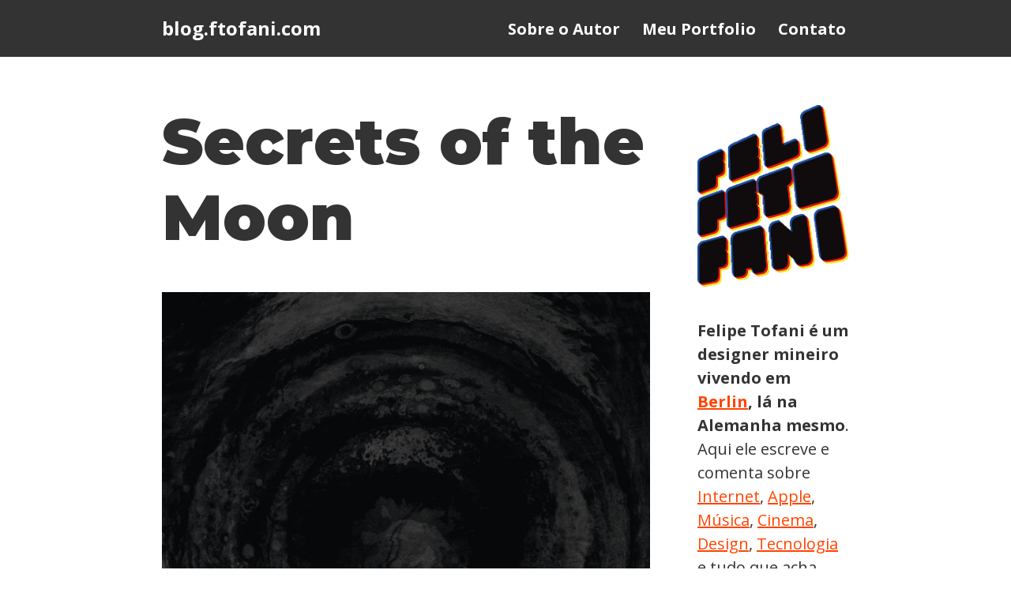

--- FILE ---
content_type: text/html; charset=UTF-8
request_url: https://blog.ftofani.com/tag/secrets-of-the-moon/
body_size: 13374
content:
<!DOCTYPE html>
<html lang="en-US">

<head>
	
	<meta charset="UTF-8">
	<meta name="viewport" content="width=device-width, initial-scale=1, minimum-scale=1">
	<link rel="profile" href="http://gmpg.org/xfn/11">
		<meta name='robots' content='index, follow, max-image-preview:large, max-snippet:-1, max-video-preview:-1' />
	<style>img:is([sizes="auto" i], [sizes^="auto," i]) { contain-intrinsic-size: 3000px 1500px }</style>
	
	<!-- This site is optimized with the Yoast SEO plugin v26.8 - https://yoast.com/product/yoast-seo-wordpress/ -->
	<title>Secrets of the Moon Archives &#8212; blog.ftofani.com</title>
	<link rel="canonical" href="https://blog.ftofani.com/tag/secrets-of-the-moon/" />
	<script type="application/ld+json" class="yoast-schema-graph">{"@context":"https://schema.org","@graph":[{"@type":"CollectionPage","@id":"https://blog.ftofani.com/tag/secrets-of-the-moon/","url":"https://blog.ftofani.com/tag/secrets-of-the-moon/","name":"Secrets of the Moon Archives &#8212; blog.ftofani.com","isPartOf":{"@id":"https://blog.ftofani.com/#website"},"primaryImageOfPage":{"@id":"https://blog.ftofani.com/tag/secrets-of-the-moon/#primaryimage"},"image":{"@id":"https://blog.ftofani.com/tag/secrets-of-the-moon/#primaryimage"},"thumbnailUrl":"https://blog.ftofani.com/wp-content/uploads/2016/03/Sun-do-Secrets-of-the-Moon.jpg","breadcrumb":{"@id":"https://blog.ftofani.com/tag/secrets-of-the-moon/#breadcrumb"},"inLanguage":"en-US"},{"@type":"ImageObject","inLanguage":"en-US","@id":"https://blog.ftofani.com/tag/secrets-of-the-moon/#primaryimage","url":"https://blog.ftofani.com/wp-content/uploads/2016/03/Sun-do-Secrets-of-the-Moon.jpg","contentUrl":"https://blog.ftofani.com/wp-content/uploads/2016/03/Sun-do-Secrets-of-the-Moon.jpg","width":800,"height":800,"caption":"Secrets of the Moon é uma banda alemã de black metal que tem mais de vinte anos de história. Por mais que tenha toda essa história, o primeiro disco deles que capturou minha atenção foi Sun, lançado em 2015 e um dos melhores discos do ano para mim. Esse disco foge bastante do que o mundo espera desse estilo bem extremo e continua com um movimento que parece ter começado nos seus discos anteriores."},{"@type":"BreadcrumbList","@id":"https://blog.ftofani.com/tag/secrets-of-the-moon/#breadcrumb","itemListElement":[{"@type":"ListItem","position":1,"name":"Home","item":"https://blog.ftofani.com/"},{"@type":"ListItem","position":2,"name":"Secrets of the Moon"}]},{"@type":"WebSite","@id":"https://blog.ftofani.com/#website","url":"https://blog.ftofani.com/","name":"blog.ftofani.com","description":"Esse é o blog pessoal do Felipe Tofani. Onde ele escreve e comenta sobre tudo que acha interessante mas não necessariamente é.","potentialAction":[{"@type":"SearchAction","target":{"@type":"EntryPoint","urlTemplate":"https://blog.ftofani.com/?s={search_term_string}"},"query-input":{"@type":"PropertyValueSpecification","valueRequired":true,"valueName":"search_term_string"}}],"inLanguage":"en-US"}]}</script>
	<!-- / Yoast SEO plugin. -->


<link rel='dns-prefetch' href='//www.googletagmanager.com' />
<link rel='dns-prefetch' href='//fonts.googleapis.com' />
<link rel="alternate" type="application/rss+xml" title="blog.ftofani.com &raquo; Feed" href="https://blog.ftofani.com/feed/" />
<link rel="alternate" type="application/rss+xml" title="blog.ftofani.com &raquo; Comments Feed" href="https://blog.ftofani.com/comments/feed/" />
<link rel="alternate" type="application/rss+xml" title="blog.ftofani.com &raquo; Secrets of the Moon Tag Feed" href="https://blog.ftofani.com/tag/secrets-of-the-moon/feed/" />
<script>
window._wpemojiSettings = {"baseUrl":"https:\/\/s.w.org\/images\/core\/emoji\/16.0.1\/72x72\/","ext":".png","svgUrl":"https:\/\/s.w.org\/images\/core\/emoji\/16.0.1\/svg\/","svgExt":".svg","source":{"concatemoji":"https:\/\/blog.ftofani.com\/wp-includes\/js\/wp-emoji-release.min.js?ver=6.8.3"}};
/*! This file is auto-generated */
!function(s,n){var o,i,e;function c(e){try{var t={supportTests:e,timestamp:(new Date).valueOf()};sessionStorage.setItem(o,JSON.stringify(t))}catch(e){}}function p(e,t,n){e.clearRect(0,0,e.canvas.width,e.canvas.height),e.fillText(t,0,0);var t=new Uint32Array(e.getImageData(0,0,e.canvas.width,e.canvas.height).data),a=(e.clearRect(0,0,e.canvas.width,e.canvas.height),e.fillText(n,0,0),new Uint32Array(e.getImageData(0,0,e.canvas.width,e.canvas.height).data));return t.every(function(e,t){return e===a[t]})}function u(e,t){e.clearRect(0,0,e.canvas.width,e.canvas.height),e.fillText(t,0,0);for(var n=e.getImageData(16,16,1,1),a=0;a<n.data.length;a++)if(0!==n.data[a])return!1;return!0}function f(e,t,n,a){switch(t){case"flag":return n(e,"\ud83c\udff3\ufe0f\u200d\u26a7\ufe0f","\ud83c\udff3\ufe0f\u200b\u26a7\ufe0f")?!1:!n(e,"\ud83c\udde8\ud83c\uddf6","\ud83c\udde8\u200b\ud83c\uddf6")&&!n(e,"\ud83c\udff4\udb40\udc67\udb40\udc62\udb40\udc65\udb40\udc6e\udb40\udc67\udb40\udc7f","\ud83c\udff4\u200b\udb40\udc67\u200b\udb40\udc62\u200b\udb40\udc65\u200b\udb40\udc6e\u200b\udb40\udc67\u200b\udb40\udc7f");case"emoji":return!a(e,"\ud83e\udedf")}return!1}function g(e,t,n,a){var r="undefined"!=typeof WorkerGlobalScope&&self instanceof WorkerGlobalScope?new OffscreenCanvas(300,150):s.createElement("canvas"),o=r.getContext("2d",{willReadFrequently:!0}),i=(o.textBaseline="top",o.font="600 32px Arial",{});return e.forEach(function(e){i[e]=t(o,e,n,a)}),i}function t(e){var t=s.createElement("script");t.src=e,t.defer=!0,s.head.appendChild(t)}"undefined"!=typeof Promise&&(o="wpEmojiSettingsSupports",i=["flag","emoji"],n.supports={everything:!0,everythingExceptFlag:!0},e=new Promise(function(e){s.addEventListener("DOMContentLoaded",e,{once:!0})}),new Promise(function(t){var n=function(){try{var e=JSON.parse(sessionStorage.getItem(o));if("object"==typeof e&&"number"==typeof e.timestamp&&(new Date).valueOf()<e.timestamp+604800&&"object"==typeof e.supportTests)return e.supportTests}catch(e){}return null}();if(!n){if("undefined"!=typeof Worker&&"undefined"!=typeof OffscreenCanvas&&"undefined"!=typeof URL&&URL.createObjectURL&&"undefined"!=typeof Blob)try{var e="postMessage("+g.toString()+"("+[JSON.stringify(i),f.toString(),p.toString(),u.toString()].join(",")+"));",a=new Blob([e],{type:"text/javascript"}),r=new Worker(URL.createObjectURL(a),{name:"wpTestEmojiSupports"});return void(r.onmessage=function(e){c(n=e.data),r.terminate(),t(n)})}catch(e){}c(n=g(i,f,p,u))}t(n)}).then(function(e){for(var t in e)n.supports[t]=e[t],n.supports.everything=n.supports.everything&&n.supports[t],"flag"!==t&&(n.supports.everythingExceptFlag=n.supports.everythingExceptFlag&&n.supports[t]);n.supports.everythingExceptFlag=n.supports.everythingExceptFlag&&!n.supports.flag,n.DOMReady=!1,n.readyCallback=function(){n.DOMReady=!0}}).then(function(){return e}).then(function(){var e;n.supports.everything||(n.readyCallback(),(e=n.source||{}).concatemoji?t(e.concatemoji):e.wpemoji&&e.twemoji&&(t(e.twemoji),t(e.wpemoji)))}))}((window,document),window._wpemojiSettings);
</script>
<style id='wp-emoji-styles-inline-css'>

	img.wp-smiley, img.emoji {
		display: inline !important;
		border: none !important;
		box-shadow: none !important;
		height: 1em !important;
		width: 1em !important;
		margin: 0 0.07em !important;
		vertical-align: -0.1em !important;
		background: none !important;
		padding: 0 !important;
	}
</style>
<link rel='stylesheet' id='wp-block-library-css' href='https://blog.ftofani.com/wp-includes/css/dist/block-library/style.min.css?ver=6.8.3' media='all' />
<style id='classic-theme-styles-inline-css'>
/*! This file is auto-generated */
.wp-block-button__link{color:#fff;background-color:#32373c;border-radius:9999px;box-shadow:none;text-decoration:none;padding:calc(.667em + 2px) calc(1.333em + 2px);font-size:1.125em}.wp-block-file__button{background:#32373c;color:#fff;text-decoration:none}
</style>
<style id='global-styles-inline-css'>
:root{--wp--preset--aspect-ratio--square: 1;--wp--preset--aspect-ratio--4-3: 4/3;--wp--preset--aspect-ratio--3-4: 3/4;--wp--preset--aspect-ratio--3-2: 3/2;--wp--preset--aspect-ratio--2-3: 2/3;--wp--preset--aspect-ratio--16-9: 16/9;--wp--preset--aspect-ratio--9-16: 9/16;--wp--preset--color--black: #000000;--wp--preset--color--cyan-bluish-gray: #abb8c3;--wp--preset--color--white: #ffffff;--wp--preset--color--pale-pink: #f78da7;--wp--preset--color--vivid-red: #cf2e2e;--wp--preset--color--luminous-vivid-orange: #ff6900;--wp--preset--color--luminous-vivid-amber: #fcb900;--wp--preset--color--light-green-cyan: #7bdcb5;--wp--preset--color--vivid-green-cyan: #00d084;--wp--preset--color--pale-cyan-blue: #8ed1fc;--wp--preset--color--vivid-cyan-blue: #0693e3;--wp--preset--color--vivid-purple: #9b51e0;--wp--preset--color--neve-link-color: var(--nv-primary-accent);--wp--preset--color--neve-link-hover-color: var(--nv-secondary-accent);--wp--preset--color--nv-site-bg: var(--nv-site-bg);--wp--preset--color--nv-light-bg: var(--nv-light-bg);--wp--preset--color--nv-dark-bg: var(--nv-dark-bg);--wp--preset--color--neve-text-color: var(--nv-text-color);--wp--preset--color--nv-text-dark-bg: var(--nv-text-dark-bg);--wp--preset--color--nv-c-1: var(--nv-c-1);--wp--preset--color--nv-c-2: var(--nv-c-2);--wp--preset--gradient--vivid-cyan-blue-to-vivid-purple: linear-gradient(135deg,rgba(6,147,227,1) 0%,rgb(155,81,224) 100%);--wp--preset--gradient--light-green-cyan-to-vivid-green-cyan: linear-gradient(135deg,rgb(122,220,180) 0%,rgb(0,208,130) 100%);--wp--preset--gradient--luminous-vivid-amber-to-luminous-vivid-orange: linear-gradient(135deg,rgba(252,185,0,1) 0%,rgba(255,105,0,1) 100%);--wp--preset--gradient--luminous-vivid-orange-to-vivid-red: linear-gradient(135deg,rgba(255,105,0,1) 0%,rgb(207,46,46) 100%);--wp--preset--gradient--very-light-gray-to-cyan-bluish-gray: linear-gradient(135deg,rgb(238,238,238) 0%,rgb(169,184,195) 100%);--wp--preset--gradient--cool-to-warm-spectrum: linear-gradient(135deg,rgb(74,234,220) 0%,rgb(151,120,209) 20%,rgb(207,42,186) 40%,rgb(238,44,130) 60%,rgb(251,105,98) 80%,rgb(254,248,76) 100%);--wp--preset--gradient--blush-light-purple: linear-gradient(135deg,rgb(255,206,236) 0%,rgb(152,150,240) 100%);--wp--preset--gradient--blush-bordeaux: linear-gradient(135deg,rgb(254,205,165) 0%,rgb(254,45,45) 50%,rgb(107,0,62) 100%);--wp--preset--gradient--luminous-dusk: linear-gradient(135deg,rgb(255,203,112) 0%,rgb(199,81,192) 50%,rgb(65,88,208) 100%);--wp--preset--gradient--pale-ocean: linear-gradient(135deg,rgb(255,245,203) 0%,rgb(182,227,212) 50%,rgb(51,167,181) 100%);--wp--preset--gradient--electric-grass: linear-gradient(135deg,rgb(202,248,128) 0%,rgb(113,206,126) 100%);--wp--preset--gradient--midnight: linear-gradient(135deg,rgb(2,3,129) 0%,rgb(40,116,252) 100%);--wp--preset--font-size--small: 13px;--wp--preset--font-size--medium: 20px;--wp--preset--font-size--large: 36px;--wp--preset--font-size--x-large: 42px;--wp--preset--spacing--20: 0.44rem;--wp--preset--spacing--30: 0.67rem;--wp--preset--spacing--40: 1rem;--wp--preset--spacing--50: 1.5rem;--wp--preset--spacing--60: 2.25rem;--wp--preset--spacing--70: 3.38rem;--wp--preset--spacing--80: 5.06rem;--wp--preset--shadow--natural: 6px 6px 9px rgba(0, 0, 0, 0.2);--wp--preset--shadow--deep: 12px 12px 50px rgba(0, 0, 0, 0.4);--wp--preset--shadow--sharp: 6px 6px 0px rgba(0, 0, 0, 0.2);--wp--preset--shadow--outlined: 6px 6px 0px -3px rgba(255, 255, 255, 1), 6px 6px rgba(0, 0, 0, 1);--wp--preset--shadow--crisp: 6px 6px 0px rgba(0, 0, 0, 1);}:where(.is-layout-flex){gap: 0.5em;}:where(.is-layout-grid){gap: 0.5em;}body .is-layout-flex{display: flex;}.is-layout-flex{flex-wrap: wrap;align-items: center;}.is-layout-flex > :is(*, div){margin: 0;}body .is-layout-grid{display: grid;}.is-layout-grid > :is(*, div){margin: 0;}:where(.wp-block-columns.is-layout-flex){gap: 2em;}:where(.wp-block-columns.is-layout-grid){gap: 2em;}:where(.wp-block-post-template.is-layout-flex){gap: 1.25em;}:where(.wp-block-post-template.is-layout-grid){gap: 1.25em;}.has-black-color{color: var(--wp--preset--color--black) !important;}.has-cyan-bluish-gray-color{color: var(--wp--preset--color--cyan-bluish-gray) !important;}.has-white-color{color: var(--wp--preset--color--white) !important;}.has-pale-pink-color{color: var(--wp--preset--color--pale-pink) !important;}.has-vivid-red-color{color: var(--wp--preset--color--vivid-red) !important;}.has-luminous-vivid-orange-color{color: var(--wp--preset--color--luminous-vivid-orange) !important;}.has-luminous-vivid-amber-color{color: var(--wp--preset--color--luminous-vivid-amber) !important;}.has-light-green-cyan-color{color: var(--wp--preset--color--light-green-cyan) !important;}.has-vivid-green-cyan-color{color: var(--wp--preset--color--vivid-green-cyan) !important;}.has-pale-cyan-blue-color{color: var(--wp--preset--color--pale-cyan-blue) !important;}.has-vivid-cyan-blue-color{color: var(--wp--preset--color--vivid-cyan-blue) !important;}.has-vivid-purple-color{color: var(--wp--preset--color--vivid-purple) !important;}.has-neve-link-color-color{color: var(--wp--preset--color--neve-link-color) !important;}.has-neve-link-hover-color-color{color: var(--wp--preset--color--neve-link-hover-color) !important;}.has-nv-site-bg-color{color: var(--wp--preset--color--nv-site-bg) !important;}.has-nv-light-bg-color{color: var(--wp--preset--color--nv-light-bg) !important;}.has-nv-dark-bg-color{color: var(--wp--preset--color--nv-dark-bg) !important;}.has-neve-text-color-color{color: var(--wp--preset--color--neve-text-color) !important;}.has-nv-text-dark-bg-color{color: var(--wp--preset--color--nv-text-dark-bg) !important;}.has-nv-c-1-color{color: var(--wp--preset--color--nv-c-1) !important;}.has-nv-c-2-color{color: var(--wp--preset--color--nv-c-2) !important;}.has-black-background-color{background-color: var(--wp--preset--color--black) !important;}.has-cyan-bluish-gray-background-color{background-color: var(--wp--preset--color--cyan-bluish-gray) !important;}.has-white-background-color{background-color: var(--wp--preset--color--white) !important;}.has-pale-pink-background-color{background-color: var(--wp--preset--color--pale-pink) !important;}.has-vivid-red-background-color{background-color: var(--wp--preset--color--vivid-red) !important;}.has-luminous-vivid-orange-background-color{background-color: var(--wp--preset--color--luminous-vivid-orange) !important;}.has-luminous-vivid-amber-background-color{background-color: var(--wp--preset--color--luminous-vivid-amber) !important;}.has-light-green-cyan-background-color{background-color: var(--wp--preset--color--light-green-cyan) !important;}.has-vivid-green-cyan-background-color{background-color: var(--wp--preset--color--vivid-green-cyan) !important;}.has-pale-cyan-blue-background-color{background-color: var(--wp--preset--color--pale-cyan-blue) !important;}.has-vivid-cyan-blue-background-color{background-color: var(--wp--preset--color--vivid-cyan-blue) !important;}.has-vivid-purple-background-color{background-color: var(--wp--preset--color--vivid-purple) !important;}.has-neve-link-color-background-color{background-color: var(--wp--preset--color--neve-link-color) !important;}.has-neve-link-hover-color-background-color{background-color: var(--wp--preset--color--neve-link-hover-color) !important;}.has-nv-site-bg-background-color{background-color: var(--wp--preset--color--nv-site-bg) !important;}.has-nv-light-bg-background-color{background-color: var(--wp--preset--color--nv-light-bg) !important;}.has-nv-dark-bg-background-color{background-color: var(--wp--preset--color--nv-dark-bg) !important;}.has-neve-text-color-background-color{background-color: var(--wp--preset--color--neve-text-color) !important;}.has-nv-text-dark-bg-background-color{background-color: var(--wp--preset--color--nv-text-dark-bg) !important;}.has-nv-c-1-background-color{background-color: var(--wp--preset--color--nv-c-1) !important;}.has-nv-c-2-background-color{background-color: var(--wp--preset--color--nv-c-2) !important;}.has-black-border-color{border-color: var(--wp--preset--color--black) !important;}.has-cyan-bluish-gray-border-color{border-color: var(--wp--preset--color--cyan-bluish-gray) !important;}.has-white-border-color{border-color: var(--wp--preset--color--white) !important;}.has-pale-pink-border-color{border-color: var(--wp--preset--color--pale-pink) !important;}.has-vivid-red-border-color{border-color: var(--wp--preset--color--vivid-red) !important;}.has-luminous-vivid-orange-border-color{border-color: var(--wp--preset--color--luminous-vivid-orange) !important;}.has-luminous-vivid-amber-border-color{border-color: var(--wp--preset--color--luminous-vivid-amber) !important;}.has-light-green-cyan-border-color{border-color: var(--wp--preset--color--light-green-cyan) !important;}.has-vivid-green-cyan-border-color{border-color: var(--wp--preset--color--vivid-green-cyan) !important;}.has-pale-cyan-blue-border-color{border-color: var(--wp--preset--color--pale-cyan-blue) !important;}.has-vivid-cyan-blue-border-color{border-color: var(--wp--preset--color--vivid-cyan-blue) !important;}.has-vivid-purple-border-color{border-color: var(--wp--preset--color--vivid-purple) !important;}.has-neve-link-color-border-color{border-color: var(--wp--preset--color--neve-link-color) !important;}.has-neve-link-hover-color-border-color{border-color: var(--wp--preset--color--neve-link-hover-color) !important;}.has-nv-site-bg-border-color{border-color: var(--wp--preset--color--nv-site-bg) !important;}.has-nv-light-bg-border-color{border-color: var(--wp--preset--color--nv-light-bg) !important;}.has-nv-dark-bg-border-color{border-color: var(--wp--preset--color--nv-dark-bg) !important;}.has-neve-text-color-border-color{border-color: var(--wp--preset--color--neve-text-color) !important;}.has-nv-text-dark-bg-border-color{border-color: var(--wp--preset--color--nv-text-dark-bg) !important;}.has-nv-c-1-border-color{border-color: var(--wp--preset--color--nv-c-1) !important;}.has-nv-c-2-border-color{border-color: var(--wp--preset--color--nv-c-2) !important;}.has-vivid-cyan-blue-to-vivid-purple-gradient-background{background: var(--wp--preset--gradient--vivid-cyan-blue-to-vivid-purple) !important;}.has-light-green-cyan-to-vivid-green-cyan-gradient-background{background: var(--wp--preset--gradient--light-green-cyan-to-vivid-green-cyan) !important;}.has-luminous-vivid-amber-to-luminous-vivid-orange-gradient-background{background: var(--wp--preset--gradient--luminous-vivid-amber-to-luminous-vivid-orange) !important;}.has-luminous-vivid-orange-to-vivid-red-gradient-background{background: var(--wp--preset--gradient--luminous-vivid-orange-to-vivid-red) !important;}.has-very-light-gray-to-cyan-bluish-gray-gradient-background{background: var(--wp--preset--gradient--very-light-gray-to-cyan-bluish-gray) !important;}.has-cool-to-warm-spectrum-gradient-background{background: var(--wp--preset--gradient--cool-to-warm-spectrum) !important;}.has-blush-light-purple-gradient-background{background: var(--wp--preset--gradient--blush-light-purple) !important;}.has-blush-bordeaux-gradient-background{background: var(--wp--preset--gradient--blush-bordeaux) !important;}.has-luminous-dusk-gradient-background{background: var(--wp--preset--gradient--luminous-dusk) !important;}.has-pale-ocean-gradient-background{background: var(--wp--preset--gradient--pale-ocean) !important;}.has-electric-grass-gradient-background{background: var(--wp--preset--gradient--electric-grass) !important;}.has-midnight-gradient-background{background: var(--wp--preset--gradient--midnight) !important;}.has-small-font-size{font-size: var(--wp--preset--font-size--small) !important;}.has-medium-font-size{font-size: var(--wp--preset--font-size--medium) !important;}.has-large-font-size{font-size: var(--wp--preset--font-size--large) !important;}.has-x-large-font-size{font-size: var(--wp--preset--font-size--x-large) !important;}
:where(.wp-block-post-template.is-layout-flex){gap: 1.25em;}:where(.wp-block-post-template.is-layout-grid){gap: 1.25em;}
:where(.wp-block-columns.is-layout-flex){gap: 2em;}:where(.wp-block-columns.is-layout-grid){gap: 2em;}
:root :where(.wp-block-pullquote){font-size: 1.5em;line-height: 1.6;}
</style>
<link rel='stylesheet' id='neve-style-css' href='https://blog.ftofani.com/wp-content/themes/neve/style-main-new.min.css?ver=4.1.3' media='all' />
<style id='neve-style-inline-css'>
.is-menu-sidebar .header-menu-sidebar { visibility: visible; }.is-menu-sidebar.menu_sidebar_slide_left .header-menu-sidebar { transform: translate3d(0, 0, 0); left: 0; }.is-menu-sidebar.menu_sidebar_slide_right .header-menu-sidebar { transform: translate3d(0, 0, 0); right: 0; }.is-menu-sidebar.menu_sidebar_pull_right .header-menu-sidebar, .is-menu-sidebar.menu_sidebar_pull_left .header-menu-sidebar { transform: translateX(0); }.is-menu-sidebar.menu_sidebar_dropdown .header-menu-sidebar { height: auto; }.is-menu-sidebar.menu_sidebar_dropdown .header-menu-sidebar-inner { max-height: 400px; padding: 20px 0; }.is-menu-sidebar.menu_sidebar_full_canvas .header-menu-sidebar { opacity: 1; }.header-menu-sidebar .menu-item-nav-search:not(.floating) { pointer-events: none; }.header-menu-sidebar .menu-item-nav-search .is-menu-sidebar { pointer-events: unset; }
.nv-meta-list li.meta:not(:last-child):after { content:"/" }.nv-meta-list .no-mobile{
			display:none;
		}.nv-meta-list li.last::after{
			content: ""!important;
		}@media (min-width: 769px) {
			.nv-meta-list .no-mobile {
				display: inline-block;
			}
			.nv-meta-list li.last:not(:last-child)::after {
		 		content: "/" !important;
			}
		}
.nav-ul li .caret svg, .nav-ul li .caret img{width:var(--smiconsize, 0.5em);height:var(--smiconsize, 0.5em);}.nav-ul .sub-menu li {border-style: var(--itembstyle);}
 :root{ --container: 520px;--postwidth:100%; --primarybtnbg: var(--nv-primary-accent); --primarybtnhoverbg: var(--nv-primary-accent); --primarybtncolor: #fff; --secondarybtncolor: var(--nv-primary-accent); --primarybtnhovercolor: #fff; --secondarybtnhovercolor: var(--nv-primary-accent);--primarybtnborderradius:3px;--secondarybtnborderradius:3px;--secondarybtnborderwidth:3px;--btnpadding:13px 15px;--primarybtnpadding:13px 15px;--secondarybtnpadding:calc(13px - 3px) calc(15px - 3px); --bodyfontfamily: "Open Sans"; --bodyfontsize: 18px; --bodylineheight: 1.5em; --bodyletterspacing: 0px; --bodyfontweight: 400; --bodytexttransform: none; --headingsfontfamily: Montserrat; --h1fontsize: 2.3em; --h1fontweight: 900; --h1lineheight: 1.2em; --h1letterspacing: 0px; --h1texttransform: none; --h2fontsize: 1.8em; --h2fontweight: 900; --h2lineheight: 1.2em; --h2letterspacing: 0px; --h2texttransform: none; --h3fontsize: 1.1em; --h3fontweight: 700; --h3lineheight: 1.6em; --h3letterspacing: 0px; --h3texttransform: none; --h4fontsize: 1em; --h4fontweight: 600; --h4lineheight: 1.6em; --h4letterspacing: 0px; --h4texttransform: none; --h5fontsize: 0.75em; --h5fontweight: 600; --h5lineheight: 1.6em; --h5letterspacing: 0px; --h5texttransform: none; --h6fontsize: 0.75em; --h6fontweight: 800; --h6lineheight: 1.6em; --h6letterspacing: 0px; --h6texttransform: none;--formfieldborderwidth:2px;--formfieldborderradius:3px; --formfieldbgcolor: var(--nv-site-bg); --formfieldbordercolor: #dddddd; --formfieldcolor: var(--nv-text-color);--formfieldpadding:10px 12px; } .nv-index-posts{ --borderradius:0px; --gridspacing: 30px; } .single-post-container .alignfull > [class*="__inner-container"], .single-post-container .alignwide > [class*="__inner-container"]{ max-width:490px } .nv-meta-list{ --avatarsize: 20px; } .single .nv-meta-list{ --avatarsize: 20px; } .nv-is-boxed.nv-comments-wrap{ --padding:20px; } .nv-is-boxed.comment-respond{ --padding:20px; } .single:not(.single-product), .page{ --c-vspace:0 0 0 0;; } .global-styled{ --bgcolor: var(--nv-site-bg); } .header-top{ --rowbcolor: var(--nv-light-bg); --color: var(--nv-text-color); --bgcolor: var(--nv-site-bg); } .header-main{ --rowbcolor: var(--nv-light-bg); --color: var(--nv-site-bg); --bgcolor: var(--nv-text-color); } .header-bottom{ --rowbcolor: var(--nv-light-bg); --color: var(--nv-text-color); --bgcolor: var(--nv-site-bg); } .header-menu-sidebar-bg{ --justify: flex-start; --textalign: left;--flexg: 1;--wrapdropdownwidth: auto; --color: var(--nv-text-color); --bgcolor: var(--nv-site-bg); } .header-menu-sidebar{ width: 360px; } .builder-item--logo{ --maxwidth: 120px; --fs: 24px;--padding:10px 0;--margin:0; --textalign: left;--justify: flex-start; } .builder-item--nav-icon,.header-menu-sidebar .close-sidebar-panel .navbar-toggle{ --borderradius:0; } .builder-item--nav-icon{ --label-margin:0 5px 0 0;;--padding:10px 15px;--margin:0; } .builder-item--primary-menu{ --color: var(--nv-site-bg); --hovercolor: var(--nv-secondary-accent); --hovertextcolor: var(--nv-text-color); --activecolor: var(--nv-primary-accent); --spacing: 20px; --height: 25px; --smiconsize: 7px;--padding:0;--margin:0; --fontsize: 1em; --lineheight: 1.6em; --letterspacing: 0px; --fontweight: 700; --texttransform: none; --iconsize: 1em; } .builder-item--primary-menu .sub-menu{ --bstyle: none; --itembstyle: none; } .hfg-is-group.has-primary-menu .inherit-ff{ --inheritedfw: 700; } .footer-top-inner .row{ grid-template-columns:1fr 1fr 1fr; --valign: flex-start; } .footer-top{ --rowbcolor: var(--nv-light-bg); --color: var(--nv-text-color); --bgcolor: var(--nv-site-bg); } .footer-main-inner .row{ grid-template-columns:1fr 1fr 1fr; --valign: flex-start; } .footer-main{ --rowbcolor: var(--nv-light-bg); --color: var(--nv-text-color); --bgcolor: var(--nv-site-bg); } .footer-bottom-inner .row{ grid-template-columns:1fr; --valign: flex-start; } .footer-bottom{ --rowbcolor: var(--nv-light-bg); --color: var(--nv-light-bg); --bgcolor: var(--nv-text-color); } .builder-item--footer_copyright{ --padding:0;--margin:0; --fontsize: 1em; --lineheight: 1.6; --letterspacing: 0px; --fontweight: 500; --texttransform: none; --iconsize: 1em; --textalign: left;--justify: flex-start; } .page_header-top{ --rowbcolor: var(--nv-light-bg); --color: var(--nv-text-color); --bgcolor: var(--nv-site-bg); } .page_header-bottom{ --rowbcolor: var(--nv-light-bg); --color: var(--nv-text-color); --bgcolor: var(--nv-site-bg); } .nv-related-posts{ --relatedcolumns: 1; --relatedContentAlign: left; } @media(min-width: 576px){ :root{ --container: 720px;--postwidth:100%;--btnpadding:13px 15px;--primarybtnpadding:13px 15px;--secondarybtnpadding:calc(13px - 3px) calc(15px - 3px); --bodyfontsize: 18px; --bodylineheight: 1.5em; --bodyletterspacing: 0px; --h1fontsize: 3.2em; --h1lineheight: 1.2em; --h1letterspacing: 0px; --h2fontsize: 2.4em; --h2lineheight: 1.2em; --h2letterspacing: 0px; --h3fontsize: 1.1em; --h3lineheight: 1.6em; --h3letterspacing: 0px; --h4fontsize: 1em; --h4lineheight: 1.6em; --h4letterspacing: 0px; --h5fontsize: 0.75em; --h5lineheight: 1.6em; --h5letterspacing: 0px; --h6fontsize: 0.75em; --h6lineheight: 1.6em; --h6letterspacing: 0px; } .nv-index-posts{ --gridspacing: 30px; } .single-post-container .alignfull > [class*="__inner-container"], .single-post-container .alignwide > [class*="__inner-container"]{ max-width:690px } .nv-meta-list{ --avatarsize: 20px; } .single .nv-meta-list{ --avatarsize: 20px; } .nv-is-boxed.nv-comments-wrap{ --padding:30px; } .nv-is-boxed.comment-respond{ --padding:30px; } .single:not(.single-product), .page{ --c-vspace:0 0 0 0;; } .header-menu-sidebar-bg{ --justify: flex-start; --textalign: left;--flexg: 1;--wrapdropdownwidth: auto; } .header-menu-sidebar{ width: 360px; } .builder-item--logo{ --maxwidth: 120px; --fs: 24px;--padding:10px 0;--margin:0; --textalign: left;--justify: flex-start; } .builder-item--nav-icon{ --label-margin:0 5px 0 0;;--padding:10px 15px;--margin:0; } .builder-item--primary-menu{ --spacing: 20px; --height: 25px; --smiconsize: 7px;--padding:0;--margin:0; --fontsize: 1em; --lineheight: 1.6em; --letterspacing: 0px; --iconsize: 1em; } .builder-item--footer_copyright{ --padding:0;--margin:0; --fontsize: 1em; --lineheight: 1.6; --letterspacing: 0px; --iconsize: 1em; --textalign: left;--justify: flex-start; } .nv-related-posts{ --relatedcolumns: 1; --relatedContentAlign: left; } }@media(min-width: 960px){ :root{ --container: 900px;--postwidth:100%;--btnpadding:13px 15px;--primarybtnpadding:13px 15px;--secondarybtnpadding:calc(13px - 3px) calc(15px - 3px); --bodyfontsize: 20px; --bodylineheight: 1.5em; --bodyletterspacing: 0px; --h1fontsize: 4em; --h1lineheight: 1.2em; --h1letterspacing: 0px; --h2fontsize: 2.4em; --h2lineheight: 1.2em; --h2letterspacing: 0px; --h3fontsize: 2em; --h3lineheight: 1em; --h3letterspacing: 0px; --h4fontsize: 1.4em; --h4lineheight: 1.4em; --h4letterspacing: 0px; --h5fontsize: 1.25em; --h5lineheight: 1.6em; --h5letterspacing: 0px; --h6fontsize: 1.1em; --h6lineheight: 1.6em; --h6letterspacing: 0px; } .nv-index-posts{ --padding:16px 0px 16px 0px; --gridspacing: 40px; } body:not(.single):not(.archive):not(.blog):not(.search):not(.error404) .neve-main > .container .col, body.post-type-archive-course .neve-main > .container .col, body.post-type-archive-llms_membership .neve-main > .container .col{ max-width: 72%; } body:not(.single):not(.archive):not(.blog):not(.search):not(.error404) .nv-sidebar-wrap, body.post-type-archive-course .nv-sidebar-wrap, body.post-type-archive-llms_membership .nv-sidebar-wrap{ max-width: 28%; } .neve-main > .archive-container .nv-index-posts.col{ max-width: 72%; } .neve-main > .archive-container .nv-sidebar-wrap{ max-width: 28%; } .neve-main > .single-post-container .nv-single-post-wrap.col{ max-width: 70%; } .single-post-container .alignfull > [class*="__inner-container"], .single-post-container .alignwide > [class*="__inner-container"]{ max-width:600px } .container-fluid.single-post-container .alignfull > [class*="__inner-container"], .container-fluid.single-post-container .alignwide > [class*="__inner-container"]{ max-width:calc(70% + 15px) } .neve-main > .single-post-container .nv-sidebar-wrap{ max-width: 30%; } .nv-meta-list{ --avatarsize: 20px; } .single .nv-meta-list{ --avatarsize: 20px; } .single h1.entry-title{ --fontsize: 05em; } .nv-is-boxed.nv-comments-wrap{ --padding:40px; } .nv-is-boxed.comment-respond{ --padding:40px; } .single:not(.single-product), .page{ --c-vspace:0 0 0 0;; } .header-menu-sidebar-bg{ --justify: flex-start; --textalign: left;--flexg: 1;--wrapdropdownwidth: auto; } .header-menu-sidebar{ width: 360px; } .builder-item--logo{ --maxwidth: 120px; --fs: 24px;--padding:10px 0;--margin:0; --textalign: left;--justify: flex-start; } .builder-item--nav-icon{ --label-margin:0 5px 0 0;;--padding:10px 15px;--margin:0; } .builder-item--primary-menu{ --spacing: 20px; --height: 25px; --smiconsize: 7px;--padding:0;--margin:0; --fontsize: 1em; --lineheight: 1.6em; --letterspacing: 0px; --iconsize: 1em; } .footer-bottom{ --height:150px; } .builder-item--footer_copyright{ --padding:0;--margin:0; --fontsize: 1em; --lineheight: 1.6; --letterspacing: 0px; --iconsize: 1em; --textalign: left;--justify: flex-start; } .nv-related-posts{ --relatedcolumns: 3; --relatedContentAlign: left; } }:root{--nv-primary-accent:#ff4500;--nv-secondary-accent:#ff8c00;--nv-site-bg:#ffffff;--nv-light-bg:#ededed;--nv-dark-bg:#14171c;--nv-text-color:#333333;--nv-text-dark-bg:#f2f2f2;--nv-c-1:#77b978;--nv-c-2:#f37262;--nv-fallback-ff:Arial, Helvetica, sans-serif;}
</style>
<link rel='stylesheet' id='neve-blog-pro-css' href='https://blog.ftofani.com/wp-content/plugins/neve-pro-addon/includes/modules/blog_pro/assets/style.min.css?ver=3.2.4' media='all' />
<link rel='stylesheet' id='neve-google-font-open-sans-css' href='//fonts.googleapis.com/css?family=Open+Sans%3A700%2C400%2C500&#038;display=swap&#038;ver=4.1.3' media='all' />
<link rel='stylesheet' id='neve-google-font-montserrat-css' href='//fonts.googleapis.com/css?family=Montserrat%3A400%2C900%2C700%2C600%2C800&#038;display=swap&#038;ver=4.1.3' media='all' />

<!-- Google tag (gtag.js) snippet added by Site Kit -->
<!-- Google Analytics snippet added by Site Kit -->
<script src="https://www.googletagmanager.com/gtag/js?id=GT-KTBHV8G" id="google_gtagjs-js" async></script>
<script id="google_gtagjs-js-after">
window.dataLayer = window.dataLayer || [];function gtag(){dataLayer.push(arguments);}
gtag("set","linker",{"domains":["blog.ftofani.com"]});
gtag("js", new Date());
gtag("set", "developer_id.dZTNiMT", true);
gtag("config", "GT-KTBHV8G");
</script>
<link rel="https://api.w.org/" href="https://blog.ftofani.com/wp-json/" /><link rel="alternate" title="JSON" type="application/json" href="https://blog.ftofani.com/wp-json/wp/v2/tags/3440" /><link rel="EditURI" type="application/rsd+xml" title="RSD" href="https://blog.ftofani.com/xmlrpc.php?rsd" />
<meta name="generator" content="WordPress 6.8.3" />
<meta name="generator" content="Site Kit by Google 1.170.0" /><link rel="icon" href="https://blog.ftofani.com/wp-content/uploads/2016/01/cropped-Screen-Shot-2016-01-08-at-08.03.58-32x32.jpg" sizes="32x32" />
<link rel="icon" href="https://blog.ftofani.com/wp-content/uploads/2016/01/cropped-Screen-Shot-2016-01-08-at-08.03.58-192x192.jpg" sizes="192x192" />
<link rel="apple-touch-icon" href="https://blog.ftofani.com/wp-content/uploads/2016/01/cropped-Screen-Shot-2016-01-08-at-08.03.58-180x180.jpg" />
<meta name="msapplication-TileImage" content="https://blog.ftofani.com/wp-content/uploads/2016/01/cropped-Screen-Shot-2016-01-08-at-08.03.58-270x270.jpg" />
		<style id="wp-custom-css">
			.has-large-font-size{
	line-height: 1.1; 
}		</style>
		
	</head>

<body  class="archive tag tag-secrets-of-the-moon tag-3440 wp-theme-neve  nv-blog-grid nv-sidebar-right menu_sidebar_slide_left" id="neve_body"  >
<div class="wrapper">
	
	<header class="header"  >
		<a class="neve-skip-link show-on-focus" href="#content" >
			Skip to content		</a>
		<div id="header-grid"  class="hfg_header site-header">
	
<nav class="header--row header-main hide-on-mobile hide-on-tablet layout-full-contained nv-navbar header--row"
	data-row-id="main" data-show-on="desktop">

	<div
		class="header--row-inner header-main-inner">
		<div class="container">
			<div
				class="row row--wrapper"
				data-section="hfg_header_layout_main" >
				<div class="hfg-slot left"><div class="builder-item desktop-left"><div class="item--inner builder-item--logo"
		data-section="title_tagline"
		data-item-id="logo">
	
<div class="site-logo">
	<a class="brand" href="https://blog.ftofani.com/" aria-label="blog.ftofani.com Esse é o blog pessoal do Felipe Tofani. Onde ele escreve e comenta sobre tudo que acha interessante mas não necessariamente é." rel="home"><div class="nv-title-tagline-wrap"><p class="site-title">blog.ftofani.com</p></div></a></div>
	</div>

</div></div><div class="hfg-slot right"><div class="builder-item has-nav"><div class="item--inner builder-item--primary-menu has_menu"
		data-section="header_menu_primary"
		data-item-id="primary-menu">
	<div class="nv-nav-wrap">
	<div role="navigation" class="nav-menu-primary style-border-bottom m-style sm-style sm-style-border-bottom"
			aria-label="Primary Menu">

		<ul id="nv-primary-navigation-main" class="primary-menu-ul nav-ul menu-desktop"><li id="menu-item-10591" class="menu-item menu-item-type-post_type menu-item-object-page menu-item-10591"><div class="wrap"><a href="https://blog.ftofani.com/about/">Sobre o Autor</a></div></li>
<li id="menu-item-10594" class="menu-item menu-item-type-custom menu-item-object-custom menu-item-10594"><div class="wrap"><a href="http://www.ftofani.com">Meu Portfolio</a></div></li>
<li id="menu-item-10590" class="menu-item menu-item-type-post_type menu-item-object-page menu-item-10590"><div class="wrap"><a href="https://blog.ftofani.com/contato/">Contato</a></div></li>
</ul>	</div>
</div>

	</div>

</div></div>							</div>
		</div>
	</div>
</nav>


<nav class="header--row header-main hide-on-desktop layout-full-contained nv-navbar header--row"
	data-row-id="main" data-show-on="mobile">

	<div
		class="header--row-inner header-main-inner">
		<div class="container">
			<div
				class="row row--wrapper"
				data-section="hfg_header_layout_main" >
				<div class="hfg-slot left"><div class="builder-item mobile-left tablet-left"><div class="item--inner builder-item--logo"
		data-section="title_tagline"
		data-item-id="logo">
	
<div class="site-logo">
	<a class="brand" href="https://blog.ftofani.com/" aria-label="blog.ftofani.com Esse é o blog pessoal do Felipe Tofani. Onde ele escreve e comenta sobre tudo que acha interessante mas não necessariamente é." rel="home"><div class="nv-title-tagline-wrap"><p class="site-title">blog.ftofani.com</p></div></a></div>
	</div>

</div></div><div class="hfg-slot right"><div class="builder-item tablet-left mobile-left"><div class="item--inner builder-item--nav-icon"
		data-section="header_menu_icon"
		data-item-id="nav-icon">
	<div class="menu-mobile-toggle item-button navbar-toggle-wrapper">
	<button type="button" class=" navbar-toggle"
			value="Navigation Menu"
					aria-label="Navigation Menu "
			aria-expanded="false" onclick="if('undefined' !== typeof toggleAriaClick ) { toggleAriaClick() }">
					<span class="bars">
				<span class="icon-bar"></span>
				<span class="icon-bar"></span>
				<span class="icon-bar"></span>
			</span>
					<span class="screen-reader-text">Navigation Menu</span>
	</button>
</div> <!--.navbar-toggle-wrapper-->


	</div>

</div></div>							</div>
		</div>
	</div>
</nav>

<div
		id="header-menu-sidebar" class="header-menu-sidebar tcb menu-sidebar-panel slide_left hfg-pe"
		data-row-id="sidebar">
	<div id="header-menu-sidebar-bg" class="header-menu-sidebar-bg">
				<div class="close-sidebar-panel navbar-toggle-wrapper">
			<button type="button" class="hamburger is-active  navbar-toggle active" 					value="Navigation Menu"
					aria-label="Navigation Menu "
					aria-expanded="false" onclick="if('undefined' !== typeof toggleAriaClick ) { toggleAriaClick() }">
								<span class="bars">
						<span class="icon-bar"></span>
						<span class="icon-bar"></span>
						<span class="icon-bar"></span>
					</span>
								<span class="screen-reader-text">
			Navigation Menu					</span>
			</button>
		</div>
					<div id="header-menu-sidebar-inner" class="header-menu-sidebar-inner tcb ">
						<div class="builder-item has-nav"><div class="item--inner builder-item--primary-menu has_menu"
		data-section="header_menu_primary"
		data-item-id="primary-menu">
	<div class="nv-nav-wrap">
	<div role="navigation" class="nav-menu-primary style-border-bottom m-style sm-style sm-style-border-bottom"
			aria-label="Primary Menu">

		<ul id="nv-primary-navigation-sidebar" class="primary-menu-ul nav-ul menu-mobile"><li class="menu-item menu-item-type-post_type menu-item-object-page menu-item-10591"><div class="wrap"><a href="https://blog.ftofani.com/about/">Sobre o Autor</a></div></li>
<li class="menu-item menu-item-type-custom menu-item-object-custom menu-item-10594"><div class="wrap"><a href="http://www.ftofani.com">Meu Portfolio</a></div></li>
<li class="menu-item menu-item-type-post_type menu-item-object-page menu-item-10590"><div class="wrap"><a href="https://blog.ftofani.com/contato/">Contato</a></div></li>
</ul>	</div>
</div>

	</div>

</div>					</div>
	</div>
</div>
<div class="header-menu-sidebar-overlay hfg-ov hfg-pe" onclick="if('undefined' !== typeof toggleAriaClick ) { toggleAriaClick() }"></div>
</div>
<div id="page-header-grid"  class="hfg_page_header page-header">
	</div>
	</header>

	<style>.nav-ul li:focus-within .wrap.active + .sub-menu { opacity: 1; visibility: visible; }.nav-ul li.neve-mega-menu:focus-within .wrap.active + .sub-menu { display: grid; }.nav-ul li > .wrap { display: flex; align-items: center; position: relative; padding: 0 4px; }.nav-ul:not(.menu-mobile):not(.neve-mega-menu) > li > .wrap > a { padding-top: 1px }</style>

	
	<main id="content" class="neve-main">

	<div class="container archive-container">

		
		<div class="row">
						<div class="nv-index-posts blog col">
				<div class="nv-page-title-wrap nv-big-title" >
	<div class="nv-page-title ">
				<h1>Secrets of the Moon</h1>
					</div><!--.nv-page-title-->
</div> <!--.nv-page-title-wrap-->
	<div class="posts-wrapper"><article id="post-10893" class="post-10893 post type-post status-publish format-standard has-post-thumbnail hentry category-musica tag-black-metal tag-disco tag-gothic-rock tag-musica tag-review tag-secrets-of-the-moon tag-sun tag-top-2015 layout-grid ">

	<div class="article-content-col">
		<div class="content">
			<div class="nv-post-thumbnail-wrap img-wrap"><a href="https://blog.ftofani.com/2016/03/04/sun-do-secrets-of-the-moon/" rel="bookmark" title="Sun do Secrets of the Moon"><img width="620" height="620" src="https://blog.ftofani.com/wp-content/uploads/2016/03/Sun-do-Secrets-of-the-Moon.jpg" class="skip-lazy wp-post-image" alt="Secrets of the Moon é uma banda alemã de black metal que tem mais de vinte anos de história. Por mais que tenha toda essa história, o primeiro disco deles que capturou minha atenção foi Sun, lançado em 2015 e um dos melhores discos do ano para mim. Esse disco foge bastante do que o mundo espera desse estilo bem extremo e continua com um movimento que parece ter começado nos seus discos anteriores." decoding="async" fetchpriority="high" srcset="https://blog.ftofani.com/wp-content/uploads/2016/03/Sun-do-Secrets-of-the-Moon.jpg 800w, https://blog.ftofani.com/wp-content/uploads/2016/03/Sun-do-Secrets-of-the-Moon-300x300.jpg 300w, https://blog.ftofani.com/wp-content/uploads/2016/03/Sun-do-Secrets-of-the-Moon-580x580.jpg 580w, https://blog.ftofani.com/wp-content/uploads/2016/03/Sun-do-Secrets-of-the-Moon-768x768.jpg 768w" sizes="(max-width: 620px) 100vw, 620px" /></a></div><h2 class="blog-entry-title entry-title"><a href="https://blog.ftofani.com/2016/03/04/sun-do-secrets-of-the-moon/" rel="bookmark">Sun do Secrets of the Moon</a></h2><ul class="nv-meta-list"><li class="meta category "><a href="https://blog.ftofani.com/category/musica/" rel="category tag">música</a></li><li class="meta date posted-on last"><time class="entry-date published" datetime="2016-03-04T12:49:11+01:00" content="2016-03-04">4/03/2016</time><time class="updated" datetime="2022-02-02T18:42:21+01:00">2/02/2022</time></li></ul><div class="excerpt-wrap entry-summary"><p><strong><a href="https://www.facebook.com/sotm777/" target="_blank" rel="noopener">Secrets of the Moon</a> é uma banda alemã de black metal que tem mais de vinte anos de história.</strong> Por mais que tenha toda essa história, o primeiro disco deles que capturou minha atenção foi Sun, <a href="http://en.prophecy.de/secrets-of-the-moon-sun.html" target="_blank" rel="noopener">lançado em 2015</a> e <a href="http://blog.ftofani.com/tag/top-2015/" target="_blank" rel="noopener">um dos melhores discos do ano para mim</a>. Esse disco foge bastante do que o mundo espera desse estilo bem extremo e continua com um movimento que parece ter começado nos seus discos anteriores.</p>
<p><a href="https://blog.ftofani.com/2016/03/04/sun-do-secrets-of-the-moon/" rel="bookmark">Read More &raquo;<span class="screen-reader-text">Sun do Secrets of the Moon</span></a></p>
</div>		</div>
	</div>
</article>
</div>				<div class="w-100"></div>
							</div>
			<div class="nv-sidebar-wrap col-sm-12 nv-right blog-sidebar " >
		<aside id="secondary" role="complementary">
		
		<div id="media_image-3" class="widget widget_media_image"><a href="http://blog.ftofani.com/"><img width="413" height="500" src="https://blog.ftofani.com/wp-content/uploads/2014/11/logo_felipetofani_01.gif" class="image wp-image-9889 aligncenter attachment-full size-full" alt="Felipe Tofani" style="max-width: 100%; height: auto;" title="Felipe Tofani" decoding="async" loading="lazy" /></a></div><div id="text-441046455" class="widget widget_text">			<div class="textwidget"><p><b>Felipe Tofani é um designer mineiro vivendo em <a href="http://blog.ftofani.com/category/berlim/">Berlin</a>, lá na Alemanha mesmo</b>. Aqui ele escreve e comenta sobre<a href="http://blog.ftofani.com/category/internet/" target="_blank"> Internet</a>, <a href="http://blog.ftofani.com/category/apple/" target="_blank">Apple</a>, <a href="http://blog.ftofani.com/category/musica/" target="_blank">Música</a>, <a href="http://blog.ftofani.com/category/cinema/" target="_blank">Cinema</a>, <a href="http://blog.ftofani.com/category/design/" target="_blank">Design</a>, <a href="http://blog.ftofani.com/category/tecnologia/" target="_blank">Tecnologia</a> e tudo que acha interessante mas <a href="http://blog.ftofani.com/category/bizarro/" target="_blank">não necessariamente é</a>.</p>
<p>Nasceu no início dos anos oitenta e trabalha com design desde 2001. Mantém  <a href="http://www.pristina.org">um blog sobre design já tem um tempo</a> e tenta se manter atualizado na área através das pesquisas que faz para ele. </p>
<p>Gosta de desenhar mas sabe que não consegue fazer isso direito. Mantém  <a href="http://www.ftofani.com">um portfólio</a> com seu trabalho mas sempre acha que deveria fazer algo melhor do que aquilo lá. E tem o <a rel="me" href="https://mastodon.social/@ftrc">Mastodon</a> também. </p>
</div>
		</div><div id="text-441046454" class="widget widget_text">			<div class="textwidget"><div class="aligncenter"><script async src="//pagead2.googlesyndication.com/pagead/js/adsbygoogle.js"></script>
<!-- FTSTRSS_Responsive -->
<ins class="adsbygoogle"
     style="display:block"
     data-ad-client="ca-pub-7646432426047468"
     data-ad-slot="9644124233"
     data-ad-format="auto"></ins>
<script>
(adsbygoogle = window.adsbygoogle || []).push({});
</script>
<div></div></div></div>
		</div><div id="archives-2" class="widget widget_archive"><p class="widget-title">Archives</p>		<label class="screen-reader-text" for="archives-dropdown-2">Archives</label>
		<select id="archives-dropdown-2" name="archive-dropdown">
			
			<option value="">Select Month</option>
				<option value='https://blog.ftofani.com/2025/07/'> July 2025 &nbsp;(1)</option>
	<option value='https://blog.ftofani.com/2025/05/'> May 2025 &nbsp;(1)</option>
	<option value='https://blog.ftofani.com/2025/03/'> March 2025 &nbsp;(1)</option>
	<option value='https://blog.ftofani.com/2025/02/'> February 2025 &nbsp;(1)</option>
	<option value='https://blog.ftofani.com/2025/01/'> January 2025 &nbsp;(1)</option>
	<option value='https://blog.ftofani.com/2024/11/'> November 2024 &nbsp;(2)</option>
	<option value='https://blog.ftofani.com/2024/10/'> October 2024 &nbsp;(1)</option>
	<option value='https://blog.ftofani.com/2024/04/'> April 2024 &nbsp;(2)</option>
	<option value='https://blog.ftofani.com/2024/03/'> March 2024 &nbsp;(1)</option>
	<option value='https://blog.ftofani.com/2024/01/'> January 2024 &nbsp;(1)</option>
	<option value='https://blog.ftofani.com/2023/12/'> December 2023 &nbsp;(1)</option>
	<option value='https://blog.ftofani.com/2023/11/'> November 2023 &nbsp;(1)</option>
	<option value='https://blog.ftofani.com/2023/10/'> October 2023 &nbsp;(1)</option>
	<option value='https://blog.ftofani.com/2023/09/'> September 2023 &nbsp;(2)</option>
	<option value='https://blog.ftofani.com/2023/08/'> August 2023 &nbsp;(1)</option>
	<option value='https://blog.ftofani.com/2023/06/'> June 2023 &nbsp;(2)</option>
	<option value='https://blog.ftofani.com/2023/05/'> May 2023 &nbsp;(2)</option>
	<option value='https://blog.ftofani.com/2023/04/'> April 2023 &nbsp;(3)</option>
	<option value='https://blog.ftofani.com/2022/10/'> October 2022 &nbsp;(1)</option>
	<option value='https://blog.ftofani.com/2022/03/'> March 2022 &nbsp;(1)</option>
	<option value='https://blog.ftofani.com/2022/02/'> February 2022 &nbsp;(2)</option>
	<option value='https://blog.ftofani.com/2022/01/'> January 2022 &nbsp;(2)</option>
	<option value='https://blog.ftofani.com/2021/11/'> November 2021 &nbsp;(1)</option>
	<option value='https://blog.ftofani.com/2021/09/'> September 2021 &nbsp;(1)</option>
	<option value='https://blog.ftofani.com/2021/06/'> June 2021 &nbsp;(1)</option>
	<option value='https://blog.ftofani.com/2021/03/'> March 2021 &nbsp;(1)</option>
	<option value='https://blog.ftofani.com/2021/02/'> February 2021 &nbsp;(1)</option>
	<option value='https://blog.ftofani.com/2021/01/'> January 2021 &nbsp;(2)</option>
	<option value='https://blog.ftofani.com/2020/12/'> December 2020 &nbsp;(1)</option>
	<option value='https://blog.ftofani.com/2020/10/'> October 2020 &nbsp;(4)</option>
	<option value='https://blog.ftofani.com/2020/08/'> August 2020 &nbsp;(1)</option>
	<option value='https://blog.ftofani.com/2020/03/'> March 2020 &nbsp;(1)</option>
	<option value='https://blog.ftofani.com/2020/01/'> January 2020 &nbsp;(1)</option>
	<option value='https://blog.ftofani.com/2019/10/'> October 2019 &nbsp;(1)</option>
	<option value='https://blog.ftofani.com/2019/09/'> September 2019 &nbsp;(2)</option>
	<option value='https://blog.ftofani.com/2019/08/'> August 2019 &nbsp;(1)</option>
	<option value='https://blog.ftofani.com/2019/07/'> July 2019 &nbsp;(1)</option>
	<option value='https://blog.ftofani.com/2019/03/'> March 2019 &nbsp;(2)</option>
	<option value='https://blog.ftofani.com/2019/02/'> February 2019 &nbsp;(1)</option>
	<option value='https://blog.ftofani.com/2019/01/'> January 2019 &nbsp;(1)</option>
	<option value='https://blog.ftofani.com/2018/12/'> December 2018 &nbsp;(1)</option>
	<option value='https://blog.ftofani.com/2018/09/'> September 2018 &nbsp;(3)</option>
	<option value='https://blog.ftofani.com/2018/08/'> August 2018 &nbsp;(2)</option>
	<option value='https://blog.ftofani.com/2018/06/'> June 2018 &nbsp;(1)</option>
	<option value='https://blog.ftofani.com/2018/05/'> May 2018 &nbsp;(2)</option>
	<option value='https://blog.ftofani.com/2018/03/'> March 2018 &nbsp;(2)</option>
	<option value='https://blog.ftofani.com/2018/02/'> February 2018 &nbsp;(2)</option>
	<option value='https://blog.ftofani.com/2018/01/'> January 2018 &nbsp;(1)</option>
	<option value='https://blog.ftofani.com/2017/12/'> December 2017 &nbsp;(8)</option>
	<option value='https://blog.ftofani.com/2017/11/'> November 2017 &nbsp;(25)</option>
	<option value='https://blog.ftofani.com/2017/10/'> October 2017 &nbsp;(2)</option>
	<option value='https://blog.ftofani.com/2017/09/'> September 2017 &nbsp;(1)</option>
	<option value='https://blog.ftofani.com/2017/08/'> August 2017 &nbsp;(2)</option>
	<option value='https://blog.ftofani.com/2017/07/'> July 2017 &nbsp;(2)</option>
	<option value='https://blog.ftofani.com/2017/06/'> June 2017 &nbsp;(3)</option>
	<option value='https://blog.ftofani.com/2017/05/'> May 2017 &nbsp;(1)</option>
	<option value='https://blog.ftofani.com/2017/03/'> March 2017 &nbsp;(2)</option>
	<option value='https://blog.ftofani.com/2017/02/'> February 2017 &nbsp;(2)</option>
	<option value='https://blog.ftofani.com/2017/01/'> January 2017 &nbsp;(2)</option>
	<option value='https://blog.ftofani.com/2016/11/'> November 2016 &nbsp;(1)</option>
	<option value='https://blog.ftofani.com/2016/09/'> September 2016 &nbsp;(2)</option>
	<option value='https://blog.ftofani.com/2016/08/'> August 2016 &nbsp;(4)</option>
	<option value='https://blog.ftofani.com/2016/07/'> July 2016 &nbsp;(6)</option>
	<option value='https://blog.ftofani.com/2016/06/'> June 2016 &nbsp;(1)</option>
	<option value='https://blog.ftofani.com/2016/05/'> May 2016 &nbsp;(4)</option>
	<option value='https://blog.ftofani.com/2016/04/'> April 2016 &nbsp;(2)</option>
	<option value='https://blog.ftofani.com/2016/03/'> March 2016 &nbsp;(5)</option>
	<option value='https://blog.ftofani.com/2016/02/'> February 2016 &nbsp;(11)</option>
	<option value='https://blog.ftofani.com/2016/01/'> January 2016 &nbsp;(15)</option>
	<option value='https://blog.ftofani.com/2015/12/'> December 2015 &nbsp;(3)</option>
	<option value='https://blog.ftofani.com/2015/11/'> November 2015 &nbsp;(7)</option>
	<option value='https://blog.ftofani.com/2015/10/'> October 2015 &nbsp;(5)</option>
	<option value='https://blog.ftofani.com/2015/09/'> September 2015 &nbsp;(1)</option>
	<option value='https://blog.ftofani.com/2015/08/'> August 2015 &nbsp;(10)</option>
	<option value='https://blog.ftofani.com/2015/07/'> July 2015 &nbsp;(7)</option>
	<option value='https://blog.ftofani.com/2015/06/'> June 2015 &nbsp;(4)</option>
	<option value='https://blog.ftofani.com/2015/05/'> May 2015 &nbsp;(7)</option>
	<option value='https://blog.ftofani.com/2015/04/'> April 2015 &nbsp;(9)</option>
	<option value='https://blog.ftofani.com/2015/03/'> March 2015 &nbsp;(6)</option>
	<option value='https://blog.ftofani.com/2015/02/'> February 2015 &nbsp;(14)</option>
	<option value='https://blog.ftofani.com/2015/01/'> January 2015 &nbsp;(5)</option>
	<option value='https://blog.ftofani.com/2014/12/'> December 2014 &nbsp;(9)</option>
	<option value='https://blog.ftofani.com/2014/11/'> November 2014 &nbsp;(4)</option>
	<option value='https://blog.ftofani.com/2014/10/'> October 2014 &nbsp;(21)</option>
	<option value='https://blog.ftofani.com/2014/09/'> September 2014 &nbsp;(9)</option>
	<option value='https://blog.ftofani.com/2014/08/'> August 2014 &nbsp;(9)</option>
	<option value='https://blog.ftofani.com/2014/07/'> July 2014 &nbsp;(8)</option>
	<option value='https://blog.ftofani.com/2014/06/'> June 2014 &nbsp;(6)</option>
	<option value='https://blog.ftofani.com/2014/05/'> May 2014 &nbsp;(5)</option>
	<option value='https://blog.ftofani.com/2014/04/'> April 2014 &nbsp;(2)</option>
	<option value='https://blog.ftofani.com/2014/03/'> March 2014 &nbsp;(6)</option>
	<option value='https://blog.ftofani.com/2014/02/'> February 2014 &nbsp;(4)</option>
	<option value='https://blog.ftofani.com/2014/01/'> January 2014 &nbsp;(14)</option>
	<option value='https://blog.ftofani.com/2013/12/'> December 2013 &nbsp;(17)</option>
	<option value='https://blog.ftofani.com/2013/11/'> November 2013 &nbsp;(15)</option>
	<option value='https://blog.ftofani.com/2013/10/'> October 2013 &nbsp;(17)</option>
	<option value='https://blog.ftofani.com/2013/09/'> September 2013 &nbsp;(26)</option>
	<option value='https://blog.ftofani.com/2013/08/'> August 2013 &nbsp;(28)</option>
	<option value='https://blog.ftofani.com/2013/07/'> July 2013 &nbsp;(28)</option>
	<option value='https://blog.ftofani.com/2013/06/'> June 2013 &nbsp;(6)</option>
	<option value='https://blog.ftofani.com/2013/05/'> May 2013 &nbsp;(14)</option>
	<option value='https://blog.ftofani.com/2013/04/'> April 2013 &nbsp;(7)</option>
	<option value='https://blog.ftofani.com/2013/03/'> March 2013 &nbsp;(9)</option>
	<option value='https://blog.ftofani.com/2013/02/'> February 2013 &nbsp;(10)</option>
	<option value='https://blog.ftofani.com/2013/01/'> January 2013 &nbsp;(20)</option>
	<option value='https://blog.ftofani.com/2012/12/'> December 2012 &nbsp;(14)</option>
	<option value='https://blog.ftofani.com/2012/11/'> November 2012 &nbsp;(15)</option>
	<option value='https://blog.ftofani.com/2012/10/'> October 2012 &nbsp;(19)</option>
	<option value='https://blog.ftofani.com/2012/09/'> September 2012 &nbsp;(10)</option>
	<option value='https://blog.ftofani.com/2012/08/'> August 2012 &nbsp;(13)</option>
	<option value='https://blog.ftofani.com/2012/07/'> July 2012 &nbsp;(14)</option>
	<option value='https://blog.ftofani.com/2012/06/'> June 2012 &nbsp;(6)</option>
	<option value='https://blog.ftofani.com/2012/05/'> May 2012 &nbsp;(1)</option>
	<option value='https://blog.ftofani.com/2012/04/'> April 2012 &nbsp;(6)</option>
	<option value='https://blog.ftofani.com/2012/03/'> March 2012 &nbsp;(1)</option>
	<option value='https://blog.ftofani.com/2012/02/'> February 2012 &nbsp;(7)</option>
	<option value='https://blog.ftofani.com/2012/01/'> January 2012 &nbsp;(8)</option>
	<option value='https://blog.ftofani.com/2011/12/'> December 2011 &nbsp;(7)</option>
	<option value='https://blog.ftofani.com/2011/11/'> November 2011 &nbsp;(11)</option>
	<option value='https://blog.ftofani.com/2011/10/'> October 2011 &nbsp;(8)</option>
	<option value='https://blog.ftofani.com/2011/09/'> September 2011 &nbsp;(6)</option>
	<option value='https://blog.ftofani.com/2011/08/'> August 2011 &nbsp;(6)</option>
	<option value='https://blog.ftofani.com/2011/07/'> July 2011 &nbsp;(6)</option>
	<option value='https://blog.ftofani.com/2011/06/'> June 2011 &nbsp;(3)</option>
	<option value='https://blog.ftofani.com/2011/05/'> May 2011 &nbsp;(7)</option>
	<option value='https://blog.ftofani.com/2011/04/'> April 2011 &nbsp;(4)</option>
	<option value='https://blog.ftofani.com/2011/03/'> March 2011 &nbsp;(12)</option>
	<option value='https://blog.ftofani.com/2011/02/'> February 2011 &nbsp;(5)</option>
	<option value='https://blog.ftofani.com/2011/01/'> January 2011 &nbsp;(10)</option>
	<option value='https://blog.ftofani.com/2010/12/'> December 2010 &nbsp;(11)</option>
	<option value='https://blog.ftofani.com/2010/11/'> November 2010 &nbsp;(20)</option>
	<option value='https://blog.ftofani.com/2010/10/'> October 2010 &nbsp;(10)</option>
	<option value='https://blog.ftofani.com/2010/09/'> September 2010 &nbsp;(13)</option>
	<option value='https://blog.ftofani.com/2010/08/'> August 2010 &nbsp;(8)</option>
	<option value='https://blog.ftofani.com/2010/07/'> July 2010 &nbsp;(14)</option>
	<option value='https://blog.ftofani.com/2010/06/'> June 2010 &nbsp;(3)</option>
	<option value='https://blog.ftofani.com/2010/05/'> May 2010 &nbsp;(8)</option>
	<option value='https://blog.ftofani.com/2010/04/'> April 2010 &nbsp;(8)</option>
	<option value='https://blog.ftofani.com/2010/03/'> March 2010 &nbsp;(12)</option>
	<option value='https://blog.ftofani.com/2010/02/'> February 2010 &nbsp;(11)</option>
	<option value='https://blog.ftofani.com/2010/01/'> January 2010 &nbsp;(13)</option>
	<option value='https://blog.ftofani.com/2009/12/'> December 2009 &nbsp;(12)</option>
	<option value='https://blog.ftofani.com/2009/11/'> November 2009 &nbsp;(26)</option>
	<option value='https://blog.ftofani.com/2009/10/'> October 2009 &nbsp;(43)</option>
	<option value='https://blog.ftofani.com/2009/09/'> September 2009 &nbsp;(30)</option>
	<option value='https://blog.ftofani.com/2009/08/'> August 2009 &nbsp;(28)</option>
	<option value='https://blog.ftofani.com/2009/07/'> July 2009 &nbsp;(17)</option>
	<option value='https://blog.ftofani.com/2009/06/'> June 2009 &nbsp;(28)</option>
	<option value='https://blog.ftofani.com/2009/05/'> May 2009 &nbsp;(24)</option>
	<option value='https://blog.ftofani.com/2009/04/'> April 2009 &nbsp;(14)</option>
	<option value='https://blog.ftofani.com/2009/03/'> March 2009 &nbsp;(15)</option>
	<option value='https://blog.ftofani.com/2009/02/'> February 2009 &nbsp;(27)</option>
	<option value='https://blog.ftofani.com/2009/01/'> January 2009 &nbsp;(30)</option>
	<option value='https://blog.ftofani.com/2008/12/'> December 2008 &nbsp;(26)</option>
	<option value='https://blog.ftofani.com/2008/11/'> November 2008 &nbsp;(19)</option>
	<option value='https://blog.ftofani.com/2008/10/'> October 2008 &nbsp;(32)</option>
	<option value='https://blog.ftofani.com/2008/09/'> September 2008 &nbsp;(30)</option>
	<option value='https://blog.ftofani.com/2008/08/'> August 2008 &nbsp;(17)</option>
	<option value='https://blog.ftofani.com/2008/07/'> July 2008 &nbsp;(12)</option>
	<option value='https://blog.ftofani.com/2008/06/'> June 2008 &nbsp;(6)</option>
	<option value='https://blog.ftofani.com/2008/05/'> May 2008 &nbsp;(10)</option>
	<option value='https://blog.ftofani.com/2008/04/'> April 2008 &nbsp;(3)</option>
	<option value='https://blog.ftofani.com/2008/03/'> March 2008 &nbsp;(5)</option>
	<option value='https://blog.ftofani.com/2008/02/'> February 2008 &nbsp;(7)</option>
	<option value='https://blog.ftofani.com/2007/12/'> December 2007 &nbsp;(1)</option>
	<option value='https://blog.ftofani.com/2007/11/'> November 2007 &nbsp;(3)</option>
	<option value='https://blog.ftofani.com/2007/10/'> October 2007 &nbsp;(4)</option>
	<option value='https://blog.ftofani.com/2007/09/'> September 2007 &nbsp;(3)</option>
	<option value='https://blog.ftofani.com/2007/08/'> August 2007 &nbsp;(8)</option>
	<option value='https://blog.ftofani.com/2007/07/'> July 2007 &nbsp;(12)</option>
	<option value='https://blog.ftofani.com/2007/06/'> June 2007 &nbsp;(7)</option>
	<option value='https://blog.ftofani.com/2007/05/'> May 2007 &nbsp;(8)</option>
	<option value='https://blog.ftofani.com/2007/04/'> April 2007 &nbsp;(5)</option>
	<option value='https://blog.ftofani.com/2007/03/'> March 2007 &nbsp;(4)</option>
	<option value='https://blog.ftofani.com/2007/02/'> February 2007 &nbsp;(2)</option>
	<option value='https://blog.ftofani.com/2007/01/'> January 2007 &nbsp;(10)</option>
	<option value='https://blog.ftofani.com/2006/12/'> December 2006 &nbsp;(4)</option>
	<option value='https://blog.ftofani.com/2006/11/'> November 2006 &nbsp;(4)</option>
	<option value='https://blog.ftofani.com/2006/10/'> October 2006 &nbsp;(2)</option>
	<option value='https://blog.ftofani.com/2006/09/'> September 2006 &nbsp;(3)</option>
	<option value='https://blog.ftofani.com/2006/08/'> August 2006 &nbsp;(14)</option>
	<option value='https://blog.ftofani.com/2006/07/'> July 2006 &nbsp;(7)</option>
	<option value='https://blog.ftofani.com/2006/06/'> June 2006 &nbsp;(1)</option>
	<option value='https://blog.ftofani.com/2006/05/'> May 2006 &nbsp;(1)</option>
	<option value='https://blog.ftofani.com/2006/04/'> April 2006 &nbsp;(3)</option>
	<option value='https://blog.ftofani.com/2006/03/'> March 2006 &nbsp;(1)</option>

		</select>

			<script>
(function() {
	var dropdown = document.getElementById( "archives-dropdown-2" );
	function onSelectChange() {
		if ( dropdown.options[ dropdown.selectedIndex ].value !== '' ) {
			document.location.href = this.options[ this.selectedIndex ].value;
		}
	}
	dropdown.onchange = onSelectChange;
})();
</script>
</div>
			</aside>
</div>
		</div>
	</div>

</main><!--/.neve-main-->

<footer class="site-footer" id="site-footer"  >
	<div class="hfg_footer">
		<div class="footer--row footer-bottom hide-on-mobile hide-on-tablet layout-full-contained"
	id="cb-row--footer-desktop-bottom"
	data-row-id="bottom" data-show-on="desktop">
	<div
		class="footer--row-inner footer-bottom-inner footer-content-wrap">
		<div class="container">
			<div
				class="hfg-grid nv-footer-content hfg-grid-bottom row--wrapper row "
				data-section="hfg_footer_layout_bottom" >
				<div class="hfg-slot left"><div class="builder-item desktop-left tablet-left mobile-left"><div class="item--inner builder-item--footer_copyright"
		data-section="footer_copyright"
		data-item-id="footer_copyright">
	<div class="component-wrap">
	<div>
		Desde 2006, escrevendo sobre aquilo que eu acho mais interessante. Se você quer saber mais sobre mim, <a href="https://www.google.de/search?q=felipe+tofani" target="_blank">você pode tentar no Google</a>.	</div>
</div>

	</div>

</div></div>							</div>
		</div>
	</div>
</div>

<div class="footer--row footer-bottom hide-on-desktop layout-full-contained"
	id="cb-row--footer-mobile-bottom"
	data-row-id="bottom" data-show-on="mobile">
	<div
		class="footer--row-inner footer-bottom-inner footer-content-wrap">
		<div class="container">
			<div
				class="hfg-grid nv-footer-content hfg-grid-bottom row--wrapper row "
				data-section="hfg_footer_layout_bottom" >
				<div class="hfg-slot left"><div class="builder-item desktop-left tablet-left mobile-left"><div class="item--inner builder-item--footer_copyright"
		data-section="footer_copyright"
		data-item-id="footer_copyright">
	<div class="component-wrap">
	<div>
		Desde 2006, escrevendo sobre aquilo que eu acho mais interessante. Se você quer saber mais sobre mim, <a href="https://www.google.de/search?q=felipe+tofani" target="_blank">você pode tentar no Google</a>.	</div>
</div>

	</div>

</div></div>							</div>
		</div>
	</div>
</div>

	</div>
</footer>

</div><!--/.wrapper-->
<script type="speculationrules">
{"prefetch":[{"source":"document","where":{"and":[{"href_matches":"\/*"},{"not":{"href_matches":["\/wp-*.php","\/wp-admin\/*","\/wp-content\/uploads\/*","\/wp-content\/*","\/wp-content\/plugins\/*","\/wp-content\/themes\/neve\/*","\/*\\?(.+)"]}},{"not":{"selector_matches":"a[rel~=\"nofollow\"]"}},{"not":{"selector_matches":".no-prefetch, .no-prefetch a"}}]},"eagerness":"conservative"}]}
</script>
<script id="neve-script-js-extra">
var NeveProperties = {"ajaxurl":"https:\/\/blog.ftofani.com\/wp-admin\/admin-ajax.php","nonce":"570abee055","isRTL":"","isCustomize":""};
</script>
<script src="https://blog.ftofani.com/wp-content/themes/neve/assets/js/build/modern/frontend.js?ver=4.1.3" id="neve-script-js" async></script>
<script id="neve-script-js-after">
	var html = document.documentElement;
	var theme = html.getAttribute('data-neve-theme') || 'light';
	var variants = {"logo":{"light":{"src":false,"srcset":false,"sizes":false},"dark":{"src":false,"srcset":false,"sizes":false},"same":true},"logo_2":{"light":{"src":false,"srcset":false,"sizes":false},"dark":{"src":false,"srcset":false,"sizes":false},"same":true}};

	function setCurrentTheme( theme ) {
		var pictures = document.getElementsByClassName( 'neve-site-logo' );
		for(var i = 0; i<pictures.length; i++) {
			var picture = pictures.item(i);
			if( ! picture ) {
				continue;
			};
			var fileExt = picture.src.slice((Math.max(0, picture.src.lastIndexOf(".")) || Infinity) + 1);
			if ( fileExt === 'svg' ) {
				picture.removeAttribute('width');
				picture.removeAttribute('height');
				picture.style = 'width: var(--maxwidth)';
			}
			var compId = picture.getAttribute('data-variant');
			if ( compId && variants[compId] ) {
				var isConditional = variants[compId]['same'];
				if ( theme === 'light' || isConditional || variants[compId]['dark']['src'] === false ) {
					picture.src = variants[compId]['light']['src'];
					picture.srcset = variants[compId]['light']['srcset'] || '';
					picture.sizes = variants[compId]['light']['sizes'];
					continue;
				};
				picture.src = variants[compId]['dark']['src'];
				picture.srcset = variants[compId]['dark']['srcset'] || '';
				picture.sizes = variants[compId]['dark']['sizes'];
			};
		};
	};

	var observer = new MutationObserver(function(mutations) {
		mutations.forEach(function(mutation) {
			if (mutation.type == 'attributes') {
				theme = html.getAttribute('data-neve-theme');
				setCurrentTheme(theme);
			};
		});
	});

	observer.observe(html, {
		attributes: true
	});
function toggleAriaClick() { function toggleAriaExpanded(toggle = 'true') { document.querySelectorAll('button.navbar-toggle').forEach(function(el) { if ( el.classList.contains('caret-wrap') ) { return; } el.setAttribute('aria-expanded', 'true' === el.getAttribute('aria-expanded') ? 'false' : toggle); }); } toggleAriaExpanded(); if ( document.body.hasAttribute('data-ftrap-listener') ) { return; } document.body.setAttribute('data-ftrap-listener', 'true'); document.addEventListener('ftrap-end', function() { toggleAriaExpanded('false'); }); }
</script>
</body>

</html>


--- FILE ---
content_type: text/html; charset=utf-8
request_url: https://www.google.com/recaptcha/api2/aframe
body_size: 269
content:
<!DOCTYPE HTML><html><head><meta http-equiv="content-type" content="text/html; charset=UTF-8"></head><body><script nonce="Y8NEDN1XSXbSdlByXzfGOg">/** Anti-fraud and anti-abuse applications only. See google.com/recaptcha */ try{var clients={'sodar':'https://pagead2.googlesyndication.com/pagead/sodar?'};window.addEventListener("message",function(a){try{if(a.source===window.parent){var b=JSON.parse(a.data);var c=clients[b['id']];if(c){var d=document.createElement('img');d.src=c+b['params']+'&rc='+(localStorage.getItem("rc::a")?sessionStorage.getItem("rc::b"):"");window.document.body.appendChild(d);sessionStorage.setItem("rc::e",parseInt(sessionStorage.getItem("rc::e")||0)+1);localStorage.setItem("rc::h",'1769017586485');}}}catch(b){}});window.parent.postMessage("_grecaptcha_ready", "*");}catch(b){}</script></body></html>